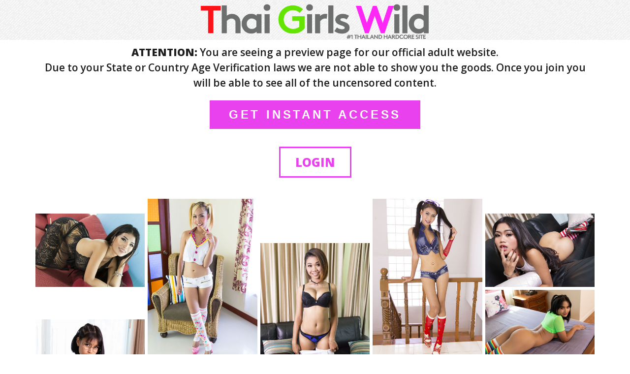

--- FILE ---
content_type: text/html; charset=UTF-8
request_url: https://sfw.thaigirlswild.com/?nats=NzgzMjA2LjEuMTEuMTEuMTcuNzc3Ni4wLjAuMA
body_size: 3041
content:
<!DOCTYPE html>
<html>
<head>
    <title>SFW | Thai Girls Wild - Amateur Thai Girl Sex Videos and Creampies</title>
    <meta property="og:title" content="SFW | Thai Girls Wild - Amateur Thai Girl Sex Videos and Creampies "/>
    <meta property="og:description" content=""/>
    <meta property="og:image" content="https://c750d16acf.mjedge.net/sfw_files/logos/tgw-logo.png"/>
    <meta property="og:type" content="website"/>
    <meta property="og:site_name" content="Thai Girls Wild"/>
    <meta property="og:url" content="https://thaigirlswild.com/?nats=MjQuMS4xMS4xMS4wLjAuMC4wLjA"/>
    <meta property="og:image:width" content="820"/>
    <meta property="og:image:height" content="431"/>
    <meta name="viewport" content="width=device-width, initial-scale=1">
    <link rel="icon" href="https://c750d16acf.mjedge.net/sfw_files/favicons/tgw-favicon.png" type="image/x-icon">
    <link rel="stylesheet" href="https://stackpath.bootstrapcdn.com/bootstrap/4.3.1/css/bootstrap.min.css">
    <link rel="stylesheet" href="https://cdnjs.cloudflare.com/ajax/libs/masonry/4.2.2/masonry.min.css">
    <link rel="preconnect" href="https://fonts.googleapis.com">
    <link rel="preconnect" href="https://fonts.gstatic.com" crossorigin>
    <link href="https://fonts.googleapis.com/css2?family=Open+Sans:ital,wght@0,300..800;1,300..800&display=swap" rel="stylesheet">
    <script src="https://cdnjs.cloudflare.com/ajax/libs/masonry/4.2.2/masonry.pkgd.min.js"></script>
    
    <style>
        .grid {
            display: grid;
            grid-gap: 10px;
        }
        .grid-item {
            width: 24%;
            margin-bottom: 10px;
        }
    </style>
            <link rel="stylesheet" href="./style.css?timestamp=1769400692">
    </head>
<body>
             <div class="text-center logo-container pt-2">
            <img class="img-fluid mx-auto d-block logo" src="https://c750d16acf.mjedge.net/sfw_files/logos/tgw-logo.png" alt="Thai Girls Wild - Amateur Thai Girl Sex Videos and Creampies" />
        </div>
        
    <div class="attention container-fluid main text-center">
        <p class="text-center attention_text"><b>ATTENTION: </b>  You are seeing a preview page for our official adult website. <br> Due to your State or Country Age Verification laws we are not able to show you the goods. 
       Once you join you will be able to see all of the uncensored content.    
    </p>

    </div>
    <div class="container-fluid text-center get_access-btns-wrap">
        <a class="access btn"  href="https://join.thaigirlswild.com/track/NzgzMjA2LjEuMTEuMTEuMTcuNzc3Ni4wLjAuMA/join?signup[optionid]=501&signup[custom1]=SFW&signup[random_userpass]=10:1:5:tgw" target="_blank">GET INSTANT ACCESS</a>
    </div>

    <div class="container-fluid text-center get_login-btns-wrap top-get_login-btn-wrap">
        <a class="login btn" href="https://members.thaigirlswild.com" >
        <span data-text="">Login</span></a></div>
    </div>
    
    <div class="container-fluid px-4 main">
        <div class="row grid">
                            <div class="grid-item">
                    <a href="https://join.thaigirlswild.com/track/NzgzMjA2LjEuMTEuMTEuMTcuNzc3Ni4wLjAuMA/join?signup[optionid]=501&signup[custom1]=SFW&signup[random_userpass]=10:1:5:tgw" target="_blank">
                        <img src="https://c8de3a293c.mjedge.net/ghostcash_sfw/thaigirlswild_sfw/635-daisy-flaunts-her-hot-body-1-001-438x0-438x0.jpg" alt="" class="img-fluid">
                    </a>
                </div>
                            <div class="grid-item">
                    <a href="https://join.thaigirlswild.com/track/NzgzMjA2LjEuMTEuMTEuMTcuNzc3Ni4wLjAuMA/join?signup[optionid]=501&signup[custom1]=SFW&signup[random_userpass]=10:1:5:tgw" target="_blank">
                        <img src="https://c8de3a293c.mjedge.net/ghostcash_sfw/thaigirlswild_sfw/635-daisy-flaunts-her-hot-body-1-001-438x0.jpg" alt="" class="img-fluid">
                    </a>
                </div>
                            <div class="grid-item">
                    <a href="https://join.thaigirlswild.com/track/NzgzMjA2LjEuMTEuMTEuMTcuNzc3Ni4wLjAuMA/join?signup[optionid]=501&signup[custom1]=SFW&signup[random_userpass]=10:1:5:tgw" target="_blank">
                        <img src="https://c8de3a293c.mjedge.net/ghostcash_sfw/thaigirlswild_sfw/700-kanni-kute-kitty-kunt-1-003-438x0-438x0.jpg" alt="" class="img-fluid">
                    </a>
                </div>
                            <div class="grid-item">
                    <a href="https://join.thaigirlswild.com/track/NzgzMjA2LjEuMTEuMTEuMTcuNzc3Ni4wLjAuMA/join?signup[optionid]=501&signup[custom1]=SFW&signup[random_userpass]=10:1:5:tgw" target="_blank">
                        <img src="https://c8de3a293c.mjedge.net/ghostcash_sfw/thaigirlswild_sfw/700-kanni-kute-kitty-kunt-1-003-438x0.jpg" alt="" class="img-fluid">
                    </a>
                </div>
                            <div class="grid-item">
                    <a href="https://join.thaigirlswild.com/track/NzgzMjA2LjEuMTEuMTEuMTcuNzc3Ni4wLjAuMA/join?signup[optionid]=501&signup[custom1]=SFW&signup[random_userpass]=10:1:5:tgw" target="_blank">
                        <img src="https://c8de3a293c.mjedge.net/ghostcash_sfw/thaigirlswild_sfw/755-jazzy-big-boobs-exposed-009-438x0-438x0.jpg" alt="" class="img-fluid">
                    </a>
                </div>
                            <div class="grid-item">
                    <a href="https://join.thaigirlswild.com/track/NzgzMjA2LjEuMTEuMTEuMTcuNzc3Ni4wLjAuMA/join?signup[optionid]=501&signup[custom1]=SFW&signup[random_userpass]=10:1:5:tgw" target="_blank">
                        <img src="https://c8de3a293c.mjedge.net/ghostcash_sfw/thaigirlswild_sfw/755-jazzy-big-boobs-exposed-009-438x0.jpg" alt="" class="img-fluid">
                    </a>
                </div>
                            <div class="grid-item">
                    <a href="https://join.thaigirlswild.com/track/NzgzMjA2LjEuMTEuMTEuMTcuNzc3Ni4wLjAuMA/join?signup[optionid]=501&signup[custom1]=SFW&signup[random_userpass]=10:1:5:tgw" target="_blank">
                        <img src="https://c8de3a293c.mjedge.net/ghostcash_sfw/thaigirlswild_sfw/763-kyu-cute-teen-bares-all-053-438x0-438x0.jpg" alt="" class="img-fluid">
                    </a>
                </div>
                            <div class="grid-item">
                    <a href="https://join.thaigirlswild.com/track/NzgzMjA2LjEuMTEuMTEuMTcuNzc3Ni4wLjAuMA/join?signup[optionid]=501&signup[custom1]=SFW&signup[random_userpass]=10:1:5:tgw" target="_blank">
                        <img src="https://c8de3a293c.mjedge.net/ghostcash_sfw/thaigirlswild_sfw/763-kyu-cute-teen-bares-all-053-438x0.jpg" alt="" class="img-fluid">
                    </a>
                </div>
                            <div class="grid-item">
                    <a href="https://join.thaigirlswild.com/track/NzgzMjA2LjEuMTEuMTEuMTcuNzc3Ni4wLjAuMA/join?signup[optionid]=501&signup[custom1]=SFW&signup[random_userpass]=10:1:5:tgw" target="_blank">
                        <img src="https://c8de3a293c.mjedge.net/ghostcash_sfw/thaigirlswild_sfw/807-sasi-teen-body-dancing-032-438x0-438x0.jpg" alt="" class="img-fluid">
                    </a>
                </div>
                            <div class="grid-item">
                    <a href="https://join.thaigirlswild.com/track/NzgzMjA2LjEuMTEuMTEuMTcuNzc3Ni4wLjAuMA/join?signup[optionid]=501&signup[custom1]=SFW&signup[random_userpass]=10:1:5:tgw" target="_blank">
                        <img src="https://c8de3a293c.mjedge.net/ghostcash_sfw/thaigirlswild_sfw/807-sasi-teen-body-dancing-032-438x0.jpg" alt="" class="img-fluid">
                    </a>
                </div>
                            <div class="grid-item">
                    <a href="https://join.thaigirlswild.com/track/NzgzMjA2LjEuMTEuMTEuMTcuNzc3Ni4wLjAuMA/join?signup[optionid]=501&signup[custom1]=SFW&signup[random_userpass]=10:1:5:tgw" target="_blank">
                        <img src="https://c8de3a293c.mjedge.net/ghostcash_sfw/thaigirlswild_sfw/837-sonza-030-438x0-438x0.jpg" alt="" class="img-fluid">
                    </a>
                </div>
                            <div class="grid-item">
                    <a href="https://join.thaigirlswild.com/track/NzgzMjA2LjEuMTEuMTEuMTcuNzc3Ni4wLjAuMA/join?signup[optionid]=501&signup[custom1]=SFW&signup[random_userpass]=10:1:5:tgw" target="_blank">
                        <img src="https://c8de3a293c.mjedge.net/ghostcash_sfw/thaigirlswild_sfw/837-sonza-030-438x0.jpg" alt="" class="img-fluid">
                    </a>
                </div>
                            <div class="grid-item">
                    <a href="https://join.thaigirlswild.com/track/NzgzMjA2LjEuMTEuMTEuMTcuNzc3Ni4wLjAuMA/join?signup[optionid]=501&signup[custom1]=SFW&signup[random_userpass]=10:1:5:tgw" target="_blank">
                        <img src="https://c8de3a293c.mjedge.net/ghostcash_sfw/thaigirlswild_sfw/856-kookik-gorgeous-teen-pussy-029-438x0-438x0.jpg" alt="" class="img-fluid">
                    </a>
                </div>
                            <div class="grid-item">
                    <a href="https://join.thaigirlswild.com/track/NzgzMjA2LjEuMTEuMTEuMTcuNzc3Ni4wLjAuMA/join?signup[optionid]=501&signup[custom1]=SFW&signup[random_userpass]=10:1:5:tgw" target="_blank">
                        <img src="https://c8de3a293c.mjedge.net/ghostcash_sfw/thaigirlswild_sfw/856-kookik-gorgeous-teen-pussy-029-438x0.jpg" alt="" class="img-fluid">
                    </a>
                </div>
                            <div class="grid-item">
                    <a href="https://join.thaigirlswild.com/track/NzgzMjA2LjEuMTEuMTEuMTcuNzc3Ni4wLjAuMA/join?signup[optionid]=501&signup[custom1]=SFW&signup[random_userpass]=10:1:5:tgw" target="_blank">
                        <img src="https://c8de3a293c.mjedge.net/ghostcash_sfw/thaigirlswild_sfw/880-koi-hot-babe-bath-tub-042-438x0-438x0.jpg" alt="" class="img-fluid">
                    </a>
                </div>
                            <div class="grid-item">
                    <a href="https://join.thaigirlswild.com/track/NzgzMjA2LjEuMTEuMTEuMTcuNzc3Ni4wLjAuMA/join?signup[optionid]=501&signup[custom1]=SFW&signup[random_userpass]=10:1:5:tgw" target="_blank">
                        <img src="https://c8de3a293c.mjedge.net/ghostcash_sfw/thaigirlswild_sfw/880-koi-hot-babe-bath-tub-042-438x0.jpg" alt="" class="img-fluid">
                    </a>
                </div>
                            <div class="grid-item">
                    <a href="https://join.thaigirlswild.com/track/NzgzMjA2LjEuMTEuMTEuMTcuNzc3Ni4wLjAuMA/join?signup[optionid]=501&signup[custom1]=SFW&signup[random_userpass]=10:1:5:tgw" target="_blank">
                        <img src="https://c8de3a293c.mjedge.net/ghostcash_sfw/thaigirlswild_sfw/881-nani-005-438x0.jpg" alt="" class="img-fluid">
                    </a>
                </div>
                            <div class="grid-item">
                    <a href="https://join.thaigirlswild.com/track/NzgzMjA2LjEuMTEuMTEuMTcuNzc3Ni4wLjAuMA/join?signup[optionid]=501&signup[custom1]=SFW&signup[random_userpass]=10:1:5:tgw" target="_blank">
                        <img src="https://c8de3a293c.mjedge.net/ghostcash_sfw/thaigirlswild_sfw/881-nani-005-438x0-438x0.jpg" alt="" class="img-fluid">
                    </a>
                </div>
                            <div class="grid-item">
                    <a href="https://join.thaigirlswild.com/track/NzgzMjA2LjEuMTEuMTEuMTcuNzc3Ni4wLjAuMA/join?signup[optionid]=501&signup[custom1]=SFW&signup[random_userpass]=10:1:5:tgw" target="_blank">
                        <img src="https://c8de3a293c.mjedge.net/ghostcash_sfw/thaigirlswild_sfw/893-pattama-039-438x0-438x0.jpg" alt="" class="img-fluid">
                    </a>
                </div>
                            <div class="grid-item">
                    <a href="https://join.thaigirlswild.com/track/NzgzMjA2LjEuMTEuMTEuMTcuNzc3Ni4wLjAuMA/join?signup[optionid]=501&signup[custom1]=SFW&signup[random_userpass]=10:1:5:tgw" target="_blank">
                        <img src="https://c8de3a293c.mjedge.net/ghostcash_sfw/thaigirlswild_sfw/893-pattama-039-438x0.jpg" alt="" class="img-fluid">
                    </a>
                </div>
                            <div class="grid-item">
                    <a href="https://join.thaigirlswild.com/track/NzgzMjA2LjEuMTEuMTEuMTcuNzc3Ni4wLjAuMA/join?signup[optionid]=501&signup[custom1]=SFW&signup[random_userpass]=10:1:5:tgw" target="_blank">
                        <img src="https://c8de3a293c.mjedge.net/ghostcash_sfw/thaigirlswild_sfw/897-nantawan-024-438x0-438x0.jpg" alt="" class="img-fluid">
                    </a>
                </div>
                            <div class="grid-item">
                    <a href="https://join.thaigirlswild.com/track/NzgzMjA2LjEuMTEuMTEuMTcuNzc3Ni4wLjAuMA/join?signup[optionid]=501&signup[custom1]=SFW&signup[random_userpass]=10:1:5:tgw" target="_blank">
                        <img src="https://c8de3a293c.mjedge.net/ghostcash_sfw/thaigirlswild_sfw/897-nantawan-024-438x0.jpg" alt="" class="img-fluid">
                    </a>
                </div>
                            <div class="grid-item">
                    <a href="https://join.thaigirlswild.com/track/NzgzMjA2LjEuMTEuMTEuMTcuNzc3Ni4wLjAuMA/join?signup[optionid]=501&signup[custom1]=SFW&signup[random_userpass]=10:1:5:tgw" target="_blank">
                        <img src="https://c8de3a293c.mjedge.net/ghostcash_sfw/thaigirlswild_sfw/903-mikky-private-kitty-show-052-438x0-438x0.jpg" alt="" class="img-fluid">
                    </a>
                </div>
                            <div class="grid-item">
                    <a href="https://join.thaigirlswild.com/track/NzgzMjA2LjEuMTEuMTEuMTcuNzc3Ni4wLjAuMA/join?signup[optionid]=501&signup[custom1]=SFW&signup[random_userpass]=10:1:5:tgw" target="_blank">
                        <img src="https://c8de3a293c.mjedge.net/ghostcash_sfw/thaigirlswild_sfw/903-mikky-private-kitty-show-052-438x0.jpg" alt="" class="img-fluid">
                    </a>
                </div>
                            <div class="grid-item">
                    <a href="https://join.thaigirlswild.com/track/NzgzMjA2LjEuMTEuMTEuMTcuNzc3Ni4wLjAuMA/join?signup[optionid]=501&signup[custom1]=SFW&signup[random_userpass]=10:1:5:tgw" target="_blank">
                        <img src="https://c8de3a293c.mjedge.net/ghostcash_sfw/thaigirlswild_sfw/923-junny-slutty-selfie-strip-006-438x0.jpg" alt="" class="img-fluid">
                    </a>
                </div>
                            <div class="grid-item">
                    <a href="https://join.thaigirlswild.com/track/NzgzMjA2LjEuMTEuMTEuMTcuNzc3Ni4wLjAuMA/join?signup[optionid]=501&signup[custom1]=SFW&signup[random_userpass]=10:1:5:tgw" target="_blank">
                        <img src="https://c8de3a293c.mjedge.net/ghostcash_sfw/thaigirlswild_sfw/923-junny-slutty-selfie-strip-006-438x0-438x0.jpg" alt="" class="img-fluid">
                    </a>
                </div>
                            <div class="grid-item">
                    <a href="https://join.thaigirlswild.com/track/NzgzMjA2LjEuMTEuMTEuMTcuNzc3Ni4wLjAuMA/join?signup[optionid]=501&signup[custom1]=SFW&signup[random_userpass]=10:1:5:tgw" target="_blank">
                        <img src="https://c8de3a293c.mjedge.net/ghostcash_sfw/thaigirlswild_sfw/924-totti-gorgeous-girl-tease-014-438x0-438x0.jpg" alt="" class="img-fluid">
                    </a>
                </div>
                            <div class="grid-item">
                    <a href="https://join.thaigirlswild.com/track/NzgzMjA2LjEuMTEuMTEuMTcuNzc3Ni4wLjAuMA/join?signup[optionid]=501&signup[custom1]=SFW&signup[random_userpass]=10:1:5:tgw" target="_blank">
                        <img src="https://c8de3a293c.mjedge.net/ghostcash_sfw/thaigirlswild_sfw/924-totti-gorgeous-girl-tease-014-438x0.jpg" alt="" class="img-fluid">
                    </a>
                </div>
                            <div class="grid-item">
                    <a href="https://join.thaigirlswild.com/track/NzgzMjA2LjEuMTEuMTEuMTcuNzc3Ni4wLjAuMA/join?signup[optionid]=501&signup[custom1]=SFW&signup[random_userpass]=10:1:5:tgw" target="_blank">
                        <img src="https://c8de3a293c.mjedge.net/ghostcash_sfw/thaigirlswild_sfw/940-nokty-pigtail-dream-teen-014-438x0-438x0.jpg" alt="" class="img-fluid">
                    </a>
                </div>
                            <div class="grid-item">
                    <a href="https://join.thaigirlswild.com/track/NzgzMjA2LjEuMTEuMTEuMTcuNzc3Ni4wLjAuMA/join?signup[optionid]=501&signup[custom1]=SFW&signup[random_userpass]=10:1:5:tgw" target="_blank">
                        <img src="https://c8de3a293c.mjedge.net/ghostcash_sfw/thaigirlswild_sfw/940-nokty-pigtail-dream-teen-014-438x0.jpg" alt="" class="img-fluid">
                    </a>
                </div>
                            <div class="grid-item">
                    <a href="https://join.thaigirlswild.com/track/NzgzMjA2LjEuMTEuMTEuMTcuNzc3Ni4wLjAuMA/join?signup[optionid]=501&signup[custom1]=SFW&signup[random_userpass]=10:1:5:tgw" target="_blank">
                        <img src="https://c8de3a293c.mjedge.net/ghostcash_sfw/thaigirlswild_sfw/945-nokty-034-438x0-438x0.jpg" alt="" class="img-fluid">
                    </a>
                </div>
                            <div class="grid-item">
                    <a href="https://join.thaigirlswild.com/track/NzgzMjA2LjEuMTEuMTEuMTcuNzc3Ni4wLjAuMA/join?signup[optionid]=501&signup[custom1]=SFW&signup[random_userpass]=10:1:5:tgw" target="_blank">
                        <img src="https://c8de3a293c.mjedge.net/ghostcash_sfw/thaigirlswild_sfw/945-nokty-034-438x0.jpg" alt="" class="img-fluid">
                    </a>
                </div>
                            <div class="grid-item">
                    <a href="https://join.thaigirlswild.com/track/NzgzMjA2LjEuMTEuMTEuMTcuNzc3Ni4wLjAuMA/join?signup[optionid]=501&signup[custom1]=SFW&signup[random_userpass]=10:1:5:tgw" target="_blank">
                        <img src="https://c8de3a293c.mjedge.net/ghostcash_sfw/thaigirlswild_sfw/947-kloy-skinny-gogo-show-008-438x0-438x0.jpg" alt="" class="img-fluid">
                    </a>
                </div>
                            <div class="grid-item">
                    <a href="https://join.thaigirlswild.com/track/NzgzMjA2LjEuMTEuMTEuMTcuNzc3Ni4wLjAuMA/join?signup[optionid]=501&signup[custom1]=SFW&signup[random_userpass]=10:1:5:tgw" target="_blank">
                        <img src="https://c8de3a293c.mjedge.net/ghostcash_sfw/thaigirlswild_sfw/947-kloy-skinny-gogo-show-008-438x0.jpg" alt="" class="img-fluid">
                    </a>
                </div>
                            <div class="grid-item">
                    <a href="https://join.thaigirlswild.com/track/NzgzMjA2LjEuMTEuMTEuMTcuNzc3Ni4wLjAuMA/join?signup[optionid]=501&signup[custom1]=SFW&signup[random_userpass]=10:1:5:tgw" target="_blank">
                        <img src="https://c8de3a293c.mjedge.net/ghostcash_sfw/thaigirlswild_sfw/951-pukky-pretty-pink-pussy-006-438x0.jpg" alt="" class="img-fluid">
                    </a>
                </div>
                            <div class="grid-item">
                    <a href="https://join.thaigirlswild.com/track/NzgzMjA2LjEuMTEuMTEuMTcuNzc3Ni4wLjAuMA/join?signup[optionid]=501&signup[custom1]=SFW&signup[random_userpass]=10:1:5:tgw" target="_blank">
                        <img src="https://c8de3a293c.mjedge.net/ghostcash_sfw/thaigirlswild_sfw/951-pukky-pretty-pink-pussy-006-438x0-438x0.jpg" alt="" class="img-fluid">
                    </a>
                </div>
                            <div class="grid-item">
                    <a href="https://join.thaigirlswild.com/track/NzgzMjA2LjEuMTEuMTEuMTcuNzc3Ni4wLjAuMA/join?signup[optionid]=501&signup[custom1]=SFW&signup[random_userpass]=10:1:5:tgw" target="_blank">
                        <img src="https://c8de3a293c.mjedge.net/ghostcash_sfw/thaigirlswild_sfw/953-atipon-012-438x0.jpg" alt="" class="img-fluid">
                    </a>
                </div>
                            <div class="grid-item">
                    <a href="https://join.thaigirlswild.com/track/NzgzMjA2LjEuMTEuMTEuMTcuNzc3Ni4wLjAuMA/join?signup[optionid]=501&signup[custom1]=SFW&signup[random_userpass]=10:1:5:tgw" target="_blank">
                        <img src="https://c8de3a293c.mjedge.net/ghostcash_sfw/thaigirlswild_sfw/953-atipon-002-438x0-438x0.jpg" alt="" class="img-fluid">
                    </a>
                </div>
                            <div class="grid-item">
                    <a href="https://join.thaigirlswild.com/track/NzgzMjA2LjEuMTEuMTEuMTcuNzc3Ni4wLjAuMA/join?signup[optionid]=501&signup[custom1]=SFW&signup[random_userpass]=10:1:5:tgw" target="_blank">
                        <img src="https://c8de3a293c.mjedge.net/ghostcash_sfw/thaigirlswild_sfw/953-atipon-012-438x0-438x0.jpg" alt="" class="img-fluid">
                    </a>
                </div>
                            <div class="grid-item">
                    <a href="https://join.thaigirlswild.com/track/NzgzMjA2LjEuMTEuMTEuMTcuNzc3Ni4wLjAuMA/join?signup[optionid]=501&signup[custom1]=SFW&signup[random_userpass]=10:1:5:tgw" target="_blank">
                        <img src="https://c8de3a293c.mjedge.net/ghostcash_sfw/thaigirlswild_sfw/953-atipon-002-438x0.jpg" alt="" class="img-fluid">
                    </a>
                </div>
                            <div class="grid-item">
                    <a href="https://join.thaigirlswild.com/track/NzgzMjA2LjEuMTEuMTEuMTcuNzc3Ni4wLjAuMA/join?signup[optionid]=501&signup[custom1]=SFW&signup[random_userpass]=10:1:5:tgw" target="_blank">
                        <img src="https://c8de3a293c.mjedge.net/ghostcash_sfw/thaigirlswild_sfw/957-pupae-007-438x0-438x0.jpg" alt="" class="img-fluid">
                    </a>
                </div>
                            <div class="grid-item">
                    <a href="https://join.thaigirlswild.com/track/NzgzMjA2LjEuMTEuMTEuMTcuNzc3Ni4wLjAuMA/join?signup[optionid]=501&signup[custom1]=SFW&signup[random_userpass]=10:1:5:tgw" target="_blank">
                        <img src="https://c8de3a293c.mjedge.net/ghostcash_sfw/thaigirlswild_sfw/957-pupae-007-438x0.jpg" alt="" class="img-fluid">
                    </a>
                </div>
                            <div class="grid-item">
                    <a href="https://join.thaigirlswild.com/track/NzgzMjA2LjEuMTEuMTEuMTcuNzc3Ni4wLjAuMA/join?signup[optionid]=501&signup[custom1]=SFW&signup[random_userpass]=10:1:5:tgw" target="_blank">
                        <img src="https://c8de3a293c.mjedge.net/ghostcash_sfw/thaigirlswild_sfw/957-pupae-017-438x0-438x0.jpg" alt="" class="img-fluid">
                    </a>
                </div>
                            <div class="grid-item">
                    <a href="https://join.thaigirlswild.com/track/NzgzMjA2LjEuMTEuMTEuMTcuNzc3Ni4wLjAuMA/join?signup[optionid]=501&signup[custom1]=SFW&signup[random_userpass]=10:1:5:tgw" target="_blank">
                        <img src="https://c8de3a293c.mjedge.net/ghostcash_sfw/thaigirlswild_sfw/957-pupae-017-438x0.jpg" alt="" class="img-fluid">
                    </a>
                </div>
                            <div class="grid-item">
                    <a href="https://join.thaigirlswild.com/track/NzgzMjA2LjEuMTEuMTEuMTcuNzc3Ni4wLjAuMA/join?signup[optionid]=501&signup[custom1]=SFW&signup[random_userpass]=10:1:5:tgw" target="_blank">
                        <img src="https://c8de3a293c.mjedge.net/ghostcash_sfw/thaigirlswild_sfw/965-miki-003-438x0.jpg" alt="" class="img-fluid">
                    </a>
                </div>
                            <div class="grid-item">
                    <a href="https://join.thaigirlswild.com/track/NzgzMjA2LjEuMTEuMTEuMTcuNzc3Ni4wLjAuMA/join?signup[optionid]=501&signup[custom1]=SFW&signup[random_userpass]=10:1:5:tgw" target="_blank">
                        <img src="https://c8de3a293c.mjedge.net/ghostcash_sfw/thaigirlswild_sfw/965-miki-015-438x0-438x0.jpg" alt="" class="img-fluid">
                    </a>
                </div>
                            <div class="grid-item">
                    <a href="https://join.thaigirlswild.com/track/NzgzMjA2LjEuMTEuMTEuMTcuNzc3Ni4wLjAuMA/join?signup[optionid]=501&signup[custom1]=SFW&signup[random_userpass]=10:1:5:tgw" target="_blank">
                        <img src="https://c8de3a293c.mjedge.net/ghostcash_sfw/thaigirlswild_sfw/965-miki-015-438x0.jpg" alt="" class="img-fluid">
                    </a>
                </div>
                            <div class="grid-item">
                    <a href="https://join.thaigirlswild.com/track/NzgzMjA2LjEuMTEuMTEuMTcuNzc3Ni4wLjAuMA/join?signup[optionid]=501&signup[custom1]=SFW&signup[random_userpass]=10:1:5:tgw" target="_blank">
                        <img src="https://c8de3a293c.mjedge.net/ghostcash_sfw/thaigirlswild_sfw/965-miki-003-438x0-438x0.jpg" alt="" class="img-fluid">
                    </a>
                </div>
                            <div class="grid-item">
                    <a href="https://join.thaigirlswild.com/track/NzgzMjA2LjEuMTEuMTEuMTcuNzc3Ni4wLjAuMA/join?signup[optionid]=501&signup[custom1]=SFW&signup[random_userpass]=10:1:5:tgw" target="_blank">
                        <img src="https://c8de3a293c.mjedge.net/ghostcash_sfw/thaigirlswild_sfw/969-hana-002-438x0-438x0.jpg" alt="" class="img-fluid">
                    </a>
                </div>
                            <div class="grid-item">
                    <a href="https://join.thaigirlswild.com/track/NzgzMjA2LjEuMTEuMTEuMTcuNzc3Ni4wLjAuMA/join?signup[optionid]=501&signup[custom1]=SFW&signup[random_userpass]=10:1:5:tgw" target="_blank">
                        <img src="https://c8de3a293c.mjedge.net/ghostcash_sfw/thaigirlswild_sfw/969-hana-002-438x0.jpg" alt="" class="img-fluid">
                    </a>
                </div>
                            <div class="grid-item">
                    <a href="https://join.thaigirlswild.com/track/NzgzMjA2LjEuMTEuMTEuMTcuNzc3Ni4wLjAuMA/join?signup[optionid]=501&signup[custom1]=SFW&signup[random_userpass]=10:1:5:tgw" target="_blank">
                        <img src="https://c8de3a293c.mjedge.net/ghostcash_sfw/thaigirlswild_sfw/969-hana-092-438x0-438x0.jpg" alt="" class="img-fluid">
                    </a>
                </div>
                            <div class="grid-item">
                    <a href="https://join.thaigirlswild.com/track/NzgzMjA2LjEuMTEuMTEuMTcuNzc3Ni4wLjAuMA/join?signup[optionid]=501&signup[custom1]=SFW&signup[random_userpass]=10:1:5:tgw" target="_blank">
                        <img src="https://c8de3a293c.mjedge.net/ghostcash_sfw/thaigirlswild_sfw/969-hana-092-438x0.jpg" alt="" class="img-fluid">
                    </a>
                </div>
                            <div class="grid-item">
                    <a href="https://join.thaigirlswild.com/track/NzgzMjA2LjEuMTEuMTEuMTcuNzc3Ni4wLjAuMA/join?signup[optionid]=501&signup[custom1]=SFW&signup[random_userpass]=10:1:5:tgw" target="_blank">
                        <img src="https://c8de3a293c.mjedge.net/ghostcash_sfw/thaigirlswild_sfw/973-panyaporn-008-438x0.jpg" alt="" class="img-fluid">
                    </a>
                </div>
                            <div class="grid-item">
                    <a href="https://join.thaigirlswild.com/track/NzgzMjA2LjEuMTEuMTEuMTcuNzc3Ni4wLjAuMA/join?signup[optionid]=501&signup[custom1]=SFW&signup[random_userpass]=10:1:5:tgw" target="_blank">
                        <img src="https://c8de3a293c.mjedge.net/ghostcash_sfw/thaigirlswild_sfw/973-panyaporn-003-438x0-438x0.jpg" alt="" class="img-fluid">
                    </a>
                </div>
                            <div class="grid-item">
                    <a href="https://join.thaigirlswild.com/track/NzgzMjA2LjEuMTEuMTEuMTcuNzc3Ni4wLjAuMA/join?signup[optionid]=501&signup[custom1]=SFW&signup[random_userpass]=10:1:5:tgw" target="_blank">
                        <img src="https://c8de3a293c.mjedge.net/ghostcash_sfw/thaigirlswild_sfw/973-panyaporn-008-438x0-438x0.jpg" alt="" class="img-fluid">
                    </a>
                </div>
                            <div class="grid-item">
                    <a href="https://join.thaigirlswild.com/track/NzgzMjA2LjEuMTEuMTEuMTcuNzc3Ni4wLjAuMA/join?signup[optionid]=501&signup[custom1]=SFW&signup[random_userpass]=10:1:5:tgw" target="_blank">
                        <img src="https://c8de3a293c.mjedge.net/ghostcash_sfw/thaigirlswild_sfw/973-panyaporn-003-438x0.jpg" alt="" class="img-fluid">
                    </a>
                </div>
                            <div class="grid-item">
                    <a href="https://join.thaigirlswild.com/track/NzgzMjA2LjEuMTEuMTEuMTcuNzc3Ni4wLjAuMA/join?signup[optionid]=501&signup[custom1]=SFW&signup[random_userpass]=10:1:5:tgw" target="_blank">
                        <img src="https://c8de3a293c.mjedge.net/ghostcash_sfw/thaigirlswild_sfw/975-supaporn-big-booty-dancing-013-438x0-438x0.jpg" alt="" class="img-fluid">
                    </a>
                </div>
                            <div class="grid-item">
                    <a href="https://join.thaigirlswild.com/track/NzgzMjA2LjEuMTEuMTEuMTcuNzc3Ni4wLjAuMA/join?signup[optionid]=501&signup[custom1]=SFW&signup[random_userpass]=10:1:5:tgw" target="_blank">
                        <img src="https://c8de3a293c.mjedge.net/ghostcash_sfw/thaigirlswild_sfw/975-supaporn-big-booty-dancing-013-438x0.jpg" alt="" class="img-fluid">
                    </a>
                </div>
                            <div class="grid-item">
                    <a href="https://join.thaigirlswild.com/track/NzgzMjA2LjEuMTEuMTEuMTcuNzc3Ni4wLjAuMA/join?signup[optionid]=501&signup[custom1]=SFW&signup[random_userpass]=10:1:5:tgw" target="_blank">
                        <img src="https://c8de3a293c.mjedge.net/ghostcash_sfw/thaigirlswild_sfw/977-daisy-025-438x0-438x0.jpg" alt="" class="img-fluid">
                    </a>
                </div>
                            <div class="grid-item">
                    <a href="https://join.thaigirlswild.com/track/NzgzMjA2LjEuMTEuMTEuMTcuNzc3Ni4wLjAuMA/join?signup[optionid]=501&signup[custom1]=SFW&signup[random_userpass]=10:1:5:tgw" target="_blank">
                        <img src="https://c8de3a293c.mjedge.net/ghostcash_sfw/thaigirlswild_sfw/977-daisy-025-438x0.jpg" alt="" class="img-fluid">
                    </a>
                </div>
                            <div class="grid-item">
                    <a href="https://join.thaigirlswild.com/track/NzgzMjA2LjEuMTEuMTEuMTcuNzc3Ni4wLjAuMA/join?signup[optionid]=501&signup[custom1]=SFW&signup[random_userpass]=10:1:5:tgw" target="_blank">
                        <img src="https://c8de3a293c.mjedge.net/ghostcash_sfw/thaigirlswild_sfw/977-daisy-035-438x0-438x0.jpg" alt="" class="img-fluid">
                    </a>
                </div>
                            <div class="grid-item">
                    <a href="https://join.thaigirlswild.com/track/NzgzMjA2LjEuMTEuMTEuMTcuNzc3Ni4wLjAuMA/join?signup[optionid]=501&signup[custom1]=SFW&signup[random_userpass]=10:1:5:tgw" target="_blank">
                        <img src="https://c8de3a293c.mjedge.net/ghostcash_sfw/thaigirlswild_sfw/977-daisy-035-438x0.jpg" alt="" class="img-fluid">
                    </a>
                </div>
                            <div class="grid-item">
                    <a href="https://join.thaigirlswild.com/track/NzgzMjA2LjEuMTEuMTEuMTcuNzc3Ni4wLjAuMA/join?signup[optionid]=501&signup[custom1]=SFW&signup[random_userpass]=10:1:5:tgw" target="_blank">
                        <img src="https://c8de3a293c.mjedge.net/ghostcash_sfw/thaigirlswild_sfw/981-vipada-008-438x0-438x0.jpg" alt="" class="img-fluid">
                    </a>
                </div>
                            <div class="grid-item">
                    <a href="https://join.thaigirlswild.com/track/NzgzMjA2LjEuMTEuMTEuMTcuNzc3Ni4wLjAuMA/join?signup[optionid]=501&signup[custom1]=SFW&signup[random_userpass]=10:1:5:tgw" target="_blank">
                        <img src="https://c8de3a293c.mjedge.net/ghostcash_sfw/thaigirlswild_sfw/981-vipada-008-438x0.jpg" alt="" class="img-fluid">
                    </a>
                </div>
                            <div class="grid-item">
                    <a href="https://join.thaigirlswild.com/track/NzgzMjA2LjEuMTEuMTEuMTcuNzc3Ni4wLjAuMA/join?signup[optionid]=501&signup[custom1]=SFW&signup[random_userpass]=10:1:5:tgw" target="_blank">
                        <img src="https://c8de3a293c.mjedge.net/ghostcash_sfw/thaigirlswild_sfw/981-vipada-022-438x0-438x0.jpg" alt="" class="img-fluid">
                    </a>
                </div>
                            <div class="grid-item">
                    <a href="https://join.thaigirlswild.com/track/NzgzMjA2LjEuMTEuMTEuMTcuNzc3Ni4wLjAuMA/join?signup[optionid]=501&signup[custom1]=SFW&signup[random_userpass]=10:1:5:tgw" target="_blank">
                        <img src="https://c8de3a293c.mjedge.net/ghostcash_sfw/thaigirlswild_sfw/981-vipada-022-438x0.jpg" alt="" class="img-fluid">
                    </a>
                </div>
                            <div class="grid-item">
                    <a href="https://join.thaigirlswild.com/track/NzgzMjA2LjEuMTEuMTEuMTcuNzc3Ni4wLjAuMA/join?signup[optionid]=501&signup[custom1]=SFW&signup[random_userpass]=10:1:5:tgw" target="_blank">
                        <img src="https://c8de3a293c.mjedge.net/ghostcash_sfw/thaigirlswild_sfw/985-kandi-001-438x0-438x0.jpg" alt="" class="img-fluid">
                    </a>
                </div>
                            <div class="grid-item">
                    <a href="https://join.thaigirlswild.com/track/NzgzMjA2LjEuMTEuMTEuMTcuNzc3Ni4wLjAuMA/join?signup[optionid]=501&signup[custom1]=SFW&signup[random_userpass]=10:1:5:tgw" target="_blank">
                        <img src="https://c8de3a293c.mjedge.net/ghostcash_sfw/thaigirlswild_sfw/985-kandi-001-438x0.jpg" alt="" class="img-fluid">
                    </a>
                </div>
                            <div class="grid-item">
                    <a href="https://join.thaigirlswild.com/track/NzgzMjA2LjEuMTEuMTEuMTcuNzc3Ni4wLjAuMA/join?signup[optionid]=501&signup[custom1]=SFW&signup[random_userpass]=10:1:5:tgw" target="_blank">
                        <img src="https://c8de3a293c.mjedge.net/ghostcash_sfw/thaigirlswild_sfw/985-kandi-025-438x0-438x0.jpg" alt="" class="img-fluid">
                    </a>
                </div>
                            <div class="grid-item">
                    <a href="https://join.thaigirlswild.com/track/NzgzMjA2LjEuMTEuMTEuMTcuNzc3Ni4wLjAuMA/join?signup[optionid]=501&signup[custom1]=SFW&signup[random_userpass]=10:1:5:tgw" target="_blank">
                        <img src="https://c8de3a293c.mjedge.net/ghostcash_sfw/thaigirlswild_sfw/985-kandi-025-438x0.jpg" alt="" class="img-fluid">
                    </a>
                </div>
                    </div>
    </div>

    <div class="container-fluid text-center get_access-btns-wrap mt-5">
        <a class="access btn"  href="https://join.thaigirlswild.com/track/NzgzMjA2LjEuMTEuMTEuMTcuNzc3Ni4wLjAuMA/join?signup[optionid]=501&signup[custom1]=SFW&signup[random_userpass]=10:1:5:tgw" target="_blank">GET INSTANT ACCESS</a>
    </div>

    
        <div class="text-center logo-container my-5">
            <img class="img-fluid mx-auto d-block logo" src="https://c750d16acf.mjedge.net/sfw_files/logos/tgw-logo.png" alt="Logo">
        </div>

    
    <div class="container-fluid text-center get_login-btns-wrap">
        <a class="login btn" href="https://members.thaigirlswild.com" >
        <span data-text="">Login</span></a></div>
    </div>

     <div style="text-align: center; font-size: 12px; color: gray; padding: 10px;">
         <p>
             <a href="https://join.mongerinasia.com/signup/password.php?siteid=24" target="_blank" rel="noreferrer" style="color: gray; text-decoration: none;">Forgot Password</a> |
             <a href="https://support.teamoneymedia.com/support/terms.php?code=mia" target="_blank" rel="noreferrer" style="color: gray; text-decoration: none;">Terms & Conditions</a> |
             <a href="https://support.teamoneymedia.com/support/2257.php?code=mia" target="_blank" rel="noreferrer" style="color: gray; text-decoration: none;">18 U.S.C. 2257 Compliance</a> |
             <a href="https://support.teamoneymedia.com/support/privacy.php?code=mia" target="_blank" rel="noreferrer" style="color: gray; text-decoration: none;">Privacy Policy</a>
         </p>
         <p>
             <a href="https://support.teamoneymedia.com/index.php?code=mia" target="_blank" rel="noreferrer" style="color: gray; text-decoration: none;">Support</a> |
             <a href="https://support.teamoneymedia.com/index.php?code=mia" target="_blank" rel="noreferrer" style="color: gray; text-decoration: none;">Contact</a> |
             <a href="https://www.ghostcash.com" target="_blank" rel="noreferrer" style="color: gray; text-decoration: none;">Webmasters</a> |
             <a href="https://support.teamoneymedia.com/support/content-removal.php?code=mia" target="_blank" rel="noreferrer" style="color: gray; text-decoration: none;">Content Removal</a>
         </p>
         <p style="margin-top: 10px;">
             Copyright © 2025 All Rights Reserved. <br>TEA MONEY MEDIA, 4590 DEODAR ST, SILVER SPRINGS, NV 89429
         </p>
     </div>

            <script async="" src="https://www.googletagmanager.com/gtag/js?id=UA-91262901-2"></script>
        <script>
            window.dataLayer = window.dataLayer || [];
            function gtag(){dataLayer.push(arguments);}
            gtag('js', new Date());
            gtag('config', 'UA-91262901-2', {
            page_path: window.location.pathname,
            });
        </script>
        <script src="https://code.jquery.com/jquery-3.3.1.slim.min.js"></script>
    <script src="https://cdnjs.cloudflare.com/ajax/libs/popper.js/1.14.7/umd/popper.min.js"></script>
    <script src="https://stackpath.bootstrapcdn.com/bootstrap/4.3.1/js/bootstrap.min.js"></script>
    <script src="https://cdnjs.cloudflare.com/ajax/libs/jquery.imagesloaded/4.1.4/imagesloaded.pkgd.min.js"></script>
    <script>
        document.addEventListener("DOMContentLoaded", function() {
            var grid = document.querySelector('.grid');
            var masonry;

            imagesLoaded(grid, function() {
                masonry = new Masonry(grid, {
                    itemSelector: '.grid-item',
                    percentPosition: true,
                });
            });
        });
    </script>
</body>
</html>


--- FILE ---
content_type: text/css
request_url: https://sfw.thaigirlswild.com/style.css?timestamp=1769400692
body_size: 900
content:
body {
    background-color: #fff;
}

.main {
    padding-left: 5.25rem !important;
    padding-right: 5.25rem !important;
    margin-top: 2.5rem;
    max-width: 1906px;
    width: 100%;
    margin-bottom: 20px;
}

/* text, CTA, and button styles */
.attention {
    margin-top: 10px;
    font-weight: 600;
    font-family: "Open Sans", sans-serif;
    font-style: normal;
    text-align: justify;
    font-size: 21px;
    transition: font-size .3s ease-in-out;
}

.attention_text{
    /* text-align: center !important; */
    color: #1f1f1f;
    margin: 0 !important;
}

@media (max-width: 992px) { 
    .attention{
        font-size: 19px;
    } 
}

@media (max-width: 576px) {
    .attention{
        font-size: 18px;
    } 
}

.btn {
    font-family: "Open Sans", sans-serif;
    font-style: normal;
    font-weight: 800;
    border-radius: 0 !important;
    box-shadow: none !important;
    font-size: 24px;
    line-height: 25px;
    text-align: center;
    padding: 16px 30px;
    transition: all 0.3s ease-in-out;
}
.get_access-btns-wrap {
    margin: 10px 0;
}
.get_login-btns-wrap {
    margin: 0 0 20px;
}
.top-get_login-btn-wrap {
    margin: 2.25rem 0 0 !important;
}
.access.btn{
    display: inline-block;
    padding: .5em 1.5em;
    background-color: #e941ee;
    border: 3px solid #e941ee;
    line-height: normal;
    text-transform: uppercase;
    letter-spacing: .2em;
    text-decoration: none;
    font-family: Montserrat-Bold, sans-serif;
    color: #fff;
    transition: all .3s ease;
}
.access.btn:hover{
    border: 3px solid #fff;
    background-color: #fff;
    color: #e941ee;
}

.login.btn{
    text-transform: uppercase;
    color: #e941ee !important;
    border: 3px solid #e941ee;
}
.login.btn:hover{
    opacity: .8;
}

/* Main Body */
.logo-container {
    width: 100%;
    background-image: url("https://c750d16acf.mjedge.net/sfw_files/images/tgw-bg-header.jpg");
}
.logo {
    width: 470px;
}
.text-center.logo-container.my-5 {
    background-color: transparent !important;
    background-image: none;
    border-bottom: none;
}
.grid {
    display: grid;
    grid-gap: 0 !important;
}
.grid-item {
    width: 20% !important;
    padding: 3px !important;
    margin-bottom: 0 !important;
}

@media (max-width: 992px) {
    .main {
        padding-left: 4.5rem !important;
        padding-right: 4.5rem !important;
    }
    .grid-item {
        padding: 2.5px !important;
        width: 25% !important;
    }
}

@media (max-width: 768px) {
    .main {
        padding-left: 3.5rem !important;
        padding-right: 3.5rem !important;
    }
    .grid-item {
        width: 33.33% !important;
        padding: 2.25px;
    }
}


@media (max-width: 576px) {
    .main {
        padding-left: 15px !important;
        padding-right: 15px !important;
    }
    .grid-item {
        width: 50% !important;
        padding: 2px !important;
    }
}
